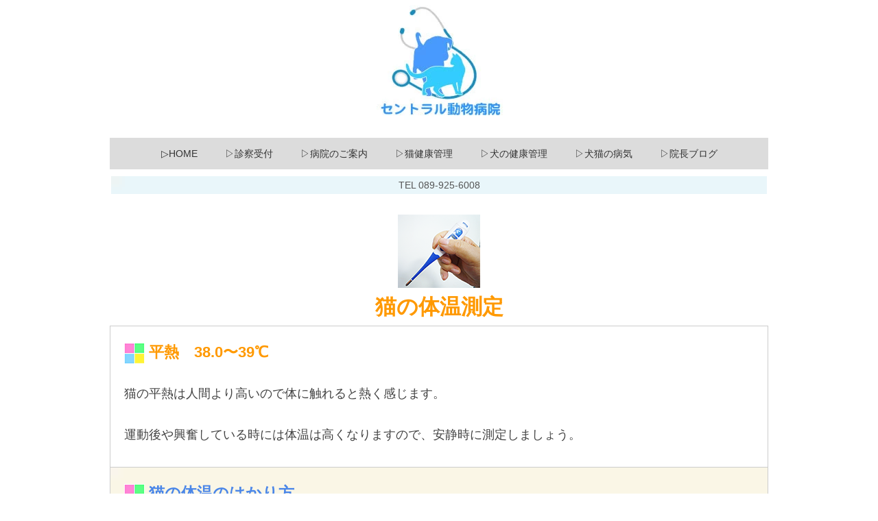

--- FILE ---
content_type: text/html
request_url: https://inutoneko.net/cn7/pg3665435.html
body_size: 22012
content:
<!DOCTYPE html>
<html lang="ja-JP">
 <head> 
  <meta charset="UTF-8"> 
  <meta http-equiv="content-type" content="text/html; charset=UTF-8"> 
  <meta name="robots" content="index"> 
  <meta name="viewport" content="width=device-width, initial-scale=1"> 
  <meta name="description" content="猫の体温測定についてのぺーじです。主に猫の体温測定の方法が話題が中心。"> 
  <meta property="og:title" content="猫の体温測定_セントラル動物病院"> 
  <meta property="og:type" content="website"> 
  <meta property="og:image" content="https://inutoneko.net/bdflashinfo/thumbnail-large.png"> 
  <meta property="og:url" content="https://inutoneko.net/cn7/pg3665435.html"> 
  <meta property="og:site_name" content="セントラル動物病院"> 
  <meta property="og:description" content="猫の体温測定についてのぺーじです。主に猫の体温測定の方法が話題が中心。"> 
  <meta name="twitter:card" content="summary_large_image"> 
  <meta name="twitter:image" content="https://inutoneko.net/bdflashinfo/thumbnail-large.png"> 
  <meta name="note:card" content="summary_large_image"> 
  <link rel="canonical" href="https://inutoneko.net/cn7/pg3665435.html"> 
  <link rel="apple-touch-icon-precomposed" href="../_src/57040763/img20210614174803560632.png"> 
  <title>猫の体温測定_セントラル動物病院</title> 
  <link rel="shortcut icon" href="../_src/57040762/favicon_(2).ico"> 
  <link rel="stylesheet" type="text/css" href="../_module/styles/bind.css?v=17.0.6" id="bind-css"> 
  <link rel="stylesheet" type="text/css" href="pg3665435.css?1766910559260c0100" id="page-css">    
  <link rel="stylesheet" type="text/css" href="../_csslinkbtn/btn-import.css?1754981643414" id="linkbtn-css"> 
 </head> 
 <body id="l-1" class="l-1 bd-webp" data-type="responsive" data-page-animation="none"> 
  <div id="page" class="bg-window "> 
   <div class="bg-document"> 
    <noscript> 
     <div id="js-off"> 
      <img src="../_module/images/noscript.gif" alt="Enable JavaScript in your browser. このウェブサイトはJavaScriptをオンにしてご覧下さい。"> 
     </div> 
    </noscript> 
    <div id="a-header" data-float="false" class="a-header   cssskin-_area_header"> 
     <header> 
      <div class="site_frame"> 
       <section> 
        <div id="bk83506289" class="b-plain c-space_normal c-sp-space_init is-pc-hide" data-bk-id="bk83506289" data-shared="true" data-sharedname="smahotop"> 
         <div class=" g-column -col3 -sp-col1"> 
          <div class=" column -column1"> 
           <div style="line-height:0.5;" class=" c-body c-center"> 
            <div style="color:#4a86e8;" data-sitecolor-text="" class=" d-smallest_font"> 
             <div class="c-img   "> 
              <picture> 
               <source type="image/webp" srcset="../_src/88936102/newmark_80.webp?v=1754981643414"> 
               <img src="../_src/88936102/newmark_80.png?v=1754981643414" width="80" height="84" alt="セントラル動物病院のマーク" id="imgsrc88936102_1" loading="lazy"> 
              </picture> 
             </div> 
            </div> 
           </div> 
           <h1 style="line-height:0.5;" class=" c-page_title c-center"><span style="color:#4a86e8;" data-sitecolor-text="" class=" d-smallest_font">セントラル動物病院</span></h1> 
           <div class=" c-body c-center"> 
            <span style="color:#434343;" data-sitecolor-text="" class=" d-small_font">〒791-8017松山市西長戸町402−7</span> 
           </div> 
          </div> 
          <div class=" column -column2"> 
           <nav> 
            <div id="js-globalNavigation" data-slide-type="rightSlide" data-btn-position="rightTop_fixed"> 
             <div class=" -menu_right"> 
              <ul class="c-menu -menu_e menu-parts"> 
               <li class=" c-left"><span class=" d-small_font"><a href="../index.html" data-pid="3638720">HOME</a></span></li> 
               <li class=" c-left"><span class=" d-small_font"><a href="../pg5419717.html" data-pid="5419717">診察受付</a></span></li> 
               <li class=" c-left"><span class=" d-small_font"><a href="../pg5784708.html" data-pid="5784708">病院のご案内</a></span></li> 
               <li class=" c-left"><span class=" d-small_font"><a href="../cn4/pg3647460.html" data-pid="3657961">猫健康管理</a></span></li> 
               <li class=" c-left"><span class=" d-small_font"><a href="../cn2/pg3647460.html" data-pid="3647460">犬の健康管理</a></span></li> 
               <li class=" c-left"><span class=" d-small_font"><a href="../cn9/pg3657250.html" data-pid="3671979">犬猫の病気</a></span></li> 
               <li class=" c-left"><span class=" d-small_font"><a href="https://ameblo.jp/sinryouzakki/">院長ブログ</a></span></li> 
              </ul> 
             </div> 
            </div> 
            <div id="spNavigationTrigger" class=" c-sp_navigation_btn"></div> 
           </nav> 
          </div> 
         </div> 
        </div> 
        <div id="bk91456981" class="b-plain -bg-stretch c-space_normal c-sp-space_normal c-sp-padding_init is-sp-hide cssskin-_block_header" data-bk-id="bk91456981" data-shared="true" data-sharedname="ページTITLE小"> 
         <div class=" column -column1"> 
          <h1 class=" c-page_title c-center"> 
           <div class="c-img   "> 
            <picture> 
             <source type="image/webp" srcset="../_src/88372835/top_mark_200.webp?v=1754981643414"> 
             <img src="../_src/88372835/top_mark_200.jpg?v=1754981643414" width="199" height="175" alt="セントラル動物病院のマーク" id="imgsrc88372835_1" loading="lazy"> 
            </picture> 
           </div></h1> 
         </div> 
        </div> 
        <div id="bk84142575" class="b-plain c-space_normal c-sp-space_narrow c-sp-padding_normal is-sp-hide cssskin-_block_header" data-bk-id="bk84142575" data-shared="true" data-sharedname="PCメニー"> 
         <div class=" column -column1" id="pagetop"> 
          <p class=" c-body">&nbsp;</p> 
          <nav> 
           <div class=" -menu_center"> 
            <ul class="c-menu -menu_d menu-parts"> 
             <li class=" c-left"><span><a href="../index.html" data-pid="3638720">▷HOME</a></span></li> 
             <li class=" c-left"><span><a href="../pg5419717.html#pagetop" data-pid="5419717">▷診察受付</a></span></li> 
             <li class=" c-left"><span><a href="../pg5784708.html" data-pid="5784708">▷病院のご案内</a></span></li> 
             <li class=" c-left"><span><a href="../cn4/pg3647460.html" data-pid="3657961">▷猫健康管理</a></span></li> 
             <li class=" c-left"><span><a href="../cn2/pg3647460.html" data-pid="3647460">▷犬の健康管理</a></span></li> 
             <li class=" c-left"><span><a href="../cn9/pg3657250.html" data-pid="3671979">▷犬猫の病気</a></span></li> 
             <li class=" c-left"><span><a href="https://ameblo.jp/sinryouzakki/">▷院長ブログ</a></span></li> 
            </ul> 
           </div> 
          </nav> 
         </div> 
        </div> 
        <div id="bk91366139" class="b-plain c-space_normal c-sp-space_normal c-sp-padding_init cssskin-_block_header" data-bk-id="bk91366139" data-shared="true" data-sharedname="topblue"> 
         <div class=" column -column1"> 
          <div class=" c-body c-center">
            TEL 089-925-6008 
          </div> 
         </div> 
        </div> 
       </section> 
      </div> 
     </header> 
    </div> 
    <div id="a-billboard" class="a-billboard    cssskin-_area_billboard"> 
     <div class="site_frame"> 
      <section> 
       <div id="bk53107168" class="b-plain c-space_normal c-sp-space_normal c-sp-padding_normal cssskin-_block_billboard" data-bk-id="bk53107168"> 
        <div class=" column -column1"> 
         <div class=" c-body c-center"> 
          <div class="c-img   "> 
           <picture> 
            <source type="image/webp" srcset="../_src/56238781/img20210510155456293964.webp?v=1754981643414"> 
            <img src="../_src/56238781/img20210510155456293964.png?v=1754981643414" width="120" height="107" alt="" id="imgsrc56238781_1" loading="lazy"> 
           </picture> 
          </div> 
         </div> 
         <h1 class=" c-page_title c-center"><span style="color:#ff9900;" data-sitecolor-text="">猫の体温測定</span></h1> 
        </div> 
       </div> 
       <div id="bk53107171" class="b-plain c-space_normal c-sp-space_normal c-padding_normal c-sp-padding_normal cssskin-karam1waku_sitanashi" data-bk-id="bk53107171"> 
        <div class=" column -column1"> 
         <h3 class=" c-large_headline"> 
          <div style="background-color:transparent; color:#ff9900;" class=" d-gothic"> 
           <div class="c-img   "> 
            <picture> 
             <source type="image/webp" srcset="../_src/56238822/img20210505095226504110.webp?v=1754981643414"> 
             <img src="../_src/56238822/img20210505095226504110.png?v=1754981643414" width="30" height="31" alt="" id="imgsrc56238822_1" loading="lazy"> 
            </picture> 
           </div>平熱　38.0〜39℃ 
          </div></h3> 
         <p class=" c-body">&nbsp;<br><span class=" d-large_font d-gothic"><span style="background-color:transparent; color:#ff9900;"><span style="background-color:transparent; color:#4a86e8;"><span style="background-color:transparent; color:#434343;">猫の平熱は人間より高いので体に触れると熱く感じます。</span></span></span></span><br>&nbsp;<br><span class=" d-large_font d-gothic"><span style="background-color:transparent; color:#ff9900;"><span style="background-color:transparent; color:#4a86e8;"><span style="background-color:transparent; color:#434343;">運動後や興奮している時には体温は高くなりますので、安静時に測定しましょう。</span></span></span></span></p> 
        </div> 
       </div> 
      </section> 
     </div> 
    </div> 
    <main> 
     <div id="a-site_contents" class="a-site_contents  noskin"> 
      <article> 
       <div class="site_frame"> 
        <div class="g-column"> 
         <div id="a-main" class="a-main column -col12 "> 
          <section> 
           <div id="bk53107522" class="b-plain c-space_normal c-sp-space_normal c-padding_narrow c-sp-padding_normal cssskin-karam1waku_ironasi" data-bk-id="bk53107522"> 
            <div class=" column -column1"> 
             <h2 class=" c-title c-left"><span style="color:#7f6000;" class=" d-small_font"> 
               <div style="caret-color:#4a86e8;" data-font-size="14px" data-sitecolor-text=""> 
                <div class="c-img   "> 
                 <picture> 
                  <source type="image/webp" srcset="../_src/56481917/img20210503191543156205.webp?v=1754981643414"> 
                  <img src="../_src/56481917/img20210503191543156205.png?v=1754981643414" width="30" height="31" alt="" id="imgsrc56481917_1" loading="lazy"> 
                 </picture> 
                </div> 
                <span style="color:#4a86e8;" data-sitecolor-text="">猫の体温のはかり方</span> 
               </div></span></h2> 
            </div> 
           </div> 
           <div id="bk53107172" class="b-plain c-space_normal c-sp-space_normal c-sp-padding_normal cssskin-wake_sitanashi" data-bk-id="bk53107172"> 
            <div class=" column -column1"> 
             <h4 class=" c-small_headline c-center"><span style="color:#4a86e8;"><span style="background-color:transparent;" data-sitecolor-text="">体温計で</span><span style="background-color:transparent;" data-sitecolor-text="">測定する方法</span></span></h4> 
             <div class=" c-body c-center"> 
              <div class="c-img   "> 
               <picture> 
                <source type="image/webp" srcset="../_src/56238975/img20210516160957636332.webp?v=1754981643414"> 
                <img src="../_src/56238975/img20210516160957636332.png?v=1754981643414" width="300" height="249" alt="猫の体温測定の写真" id="imgsrc56238975_1" loading="lazy"> 
               </picture> 
              </div> 
             </div> 
             <p class=" c-body">&nbsp;<br><span style="background-color:transparent; color:#434343;" data-sitecolor-text="" class=" d-large_font d-gothic">・先端が柔らかくて柔軟性のある体温計を準備します。</span><br>&nbsp;<br><span style="background-color:transparent; color:#434343;" data-sitecolor-text="" class=" d-large_font d-gothic">・尾をもちあげ、体温計を肛門に挿入して直腸温を測定します。</span><br>&nbsp;</p> 
             <hr class="c-hr"> 
             <h4 class=" c-small_headline c-center"><span style="background-color:transparent; color:#4a86e8;" data-sitecolor-text="" class=" d-gothic">手の感触で体温を察知する方法</span></h4> 
             <div class=" c-body c-center"> 
              <div class=" d-gothic"> 
               <div class="c-img   "> 
                <picture> 
                 <source type="image/webp" srcset="../_src/56239020/img20210516160957646423.webp?v=1754981643414"> 
                 <img src="../_src/56239020/img20210516160957646423.png?v=1754981643414" width="300" height="249" alt="手の感触で猫の体温を察知する方法の写真" id="imgsrc56239020_1" loading="lazy"> 
                </picture> 
               </div> 
              </div> 
             </div> 
             <div class=" c-body c-center">
               &nbsp; 
             </div> 
             <p class=" c-body"><span style="color:#434343;" class=" d-large_font d-gothic"><span style="background-color:transparent;" data-sitecolor-text="">📝この方法は正確さには欠けますが、簡単ですので毎日の健康チェックには便利です。</span></span><br>&nbsp;<br><span style="color:#434343;" class=" d-large_font d-gothic"><span style="background-color:transparent;" data-sitecolor-text="">この方法は</span>被毛の手入れなどでネコちゃんとスキンシップをしている時に下腹部など比較的被毛の薄い部分に手をあてて手の感触で体温を確かめます。</span><br>&nbsp;<br><span style="color:#434343;" class=" d-large_font d-gothic">直感的に「いつもより体温が高い」あるいは低いと感じたら念のために体温計で正確な体温を測ってみましょう。</span><br>&nbsp;</p> 
            </div> 
           </div> 
           <div id="bk91733481" class="b-plain c-space_normal c-sp-space_normal c-padding_normal c-sp-padding_normal cssskin-_block_main" data-bk-id="bk91733481" data-shared="true" data-sharedname="猫健康チェック目次"> 
            <div class=" column -column1"> 
             <div class=" c-body c-center"> 
              <span><a href="../cn7/pg3664964.html" data-pid="3665010"><span class="bindicon-arrow-left"></span>猫の健康チェック目次</a>&nbsp; &nbsp; &nbsp;<a href="pg3665476.html" data-pid="3665476">次のページ<span class="bindicon-arrow-right"></span></a></span> 
             </div> 
             <div class=" c-body c-center"> 
              <span><a href="pg3664964.html" data-pid="3665010"><span class="bindicon-arrow-up"></span>TOPへ</a></span> 
             </div> 
            </div> 
           </div> 
           <div id="bk81568414" class="b-plain c-space_normal c-sp-space_normal c-padding_normal c-sp-padding_normal is-pc-hide cssskin-karam1waku" data-bk-id="bk81568414" data-shared="true" data-sharedname="猫の健康チェックリスト"> 
            <div class=" column -column1"> 
             <div class=" c-body c-center"> 
              <div class="c-img   "> 
               <picture> 
                <source type="image/webp" srcset="../_src/80575709/img20210609164334934510.webp?v=1754981643414"> 
                <img src="../_src/80575709/img20210609164334934510.png?v=1754981643414" width="80" height="59" alt="" id="imgsrc80575709_1" loading="lazy"> 
               </picture> 
              </div> 
             </div> 
             <h3 class=" c-large_headline c-center"><span style="color:#3c78d8;" data-sitecolor-text="">猫の健康チェック・目次</span></h3> 
             <nav> 
              <div class=" -menu_left"> 
               <ul class="c-menu -menu_d menu-parts"> 
                <li class=" c-left"><span style="color:#000000;" class=" d-large_font"><a href="../cn7/pg3665304.html" data-pid="3665304"> ▷体重測定</a></span></li> 
                <li class=" c-left"><span style="color:#000000;" class=" d-large_font"><a href="pg3665435.html" data-mypid="3665435" class=" c-current"> ▷体温測定</a></span></li> 
                <li class=" c-left"><span style="color:#000000;" class=" d-large_font"><a href="../cn7/pg3665476.html" data-pid="3665476">▷鼻の病気チェック</a></span></li> 
                <li class=" c-left"><span style="color:#000000;" class=" d-large_font"><a href="../cn7/pg3666066.html" data-pid="3666066">▷目の病気のチェック</a></span></li> 
                <li class=" c-left"><span style="color:#000000;" class=" d-large_font"><a href="../cn7/pg3671051.html" data-pid="3671051">▷歯の病気のチェック</a></span></li> 
                <li class=" c-left"><span style="color:#000000;" class=" d-large_font"><a href="../cn7/pg3669075.html" data-pid="3669075"> ▷皮膚の病気のチェック</a></span></li> 
                <li class=" c-left"><span style="color:#000000;" class=" d-large_font"><a href="../cn7/pg3657250.html" data-pid="3671747">▷耳の病気のチェック</a></span></li> 
               </ul> 
              </div> 
             </nav> 
            </div> 
           </div> 
           <div id="bk53785666" class="b-plain c-space_normal c-sp-space_normal c-padding_normal c-sp-padding_normal is-pc-hide cssskin-_block_main" data-bk-id="bk53785666" data-shared="true" data-sharedname="スマホ下メニュー"> 
            <div class=" column -column1"> 
             <h4 class=" c-small_headline c-center">目　次</h4> 
             <div class=" c-body"> 
              <div class="c-img   "> 
               <picture> 
                <source type="image/webp" srcset="../_src/80566979/img20220904182705350438.webp?v=1754981643414"> 
                <img src="../_src/80566979/img20220904182705350438.png?v=1754981643414" width="850" height="163" alt="" id="imgsrc80566979_1" loading="lazy"> 
               </picture> 
              </div> 
             </div> 
             <nav> 
              <div class=" -menu_left"> 
               <ul class="c-menu -menu_d menu-parts"> 
                <li><span class=" d-large_font"><a href="../index.html" data-pid="3638720">▷HOME</a></span></li> 
                <li><span class=" d-large_font"><a href="../pg5419717.html" data-pid="5419717">▷診察受付</a></span></li> 
                <li><span class=" d-large_font"><a href="../pg5784708.html" data-pid="5784708">▷病院のご案内</a></span></li> 
                <li><span class=" d-large_font"><a href="../cn4/pg3647460.html" data-pid="3657961">▷猫の健康管理</a></span></li> 
                <li><span class=" d-large_font"><a href="../cn7/pg3664964.html#pagetop" data-pid="3665010">▷猫の健康チェック</a></span></li> 
                <li><span class=" d-large_font"><a href="../cn14/pg3657250.html" data-pid="3693003">▷猫の病気</a></span></li> 
                <li><span class=" d-large_font"><a href="../cn2/pg3647460.html" data-pid="3647460">▷犬の健康管理</a></span></li> 
                <li><span class=" d-large_font"><a href="../cn3/pg3651423.html#pagetop" data-pid="3651423">▷犬の健康チェック</a></span></li> 
                <li><span class=" d-large_font"><a href="../cn9/pg3657250.html" data-pid="3671979">▷犬の病気</a></span></li> 
                <li><span class=" d-large_font"><a href="https://ameblo.jp/sinryouzakki/">▷院長ブログ</a></span></li> 
               </ul> 
              </div> 
             </nav> 
            </div> 
           </div> 
          </section> 
         </div> 
        </div> 
       </div> 
      </article> 
     </div> 
    </main> 
    <div id="a-footer" data-float="false" class="a-footer   cssskin-_area_footer"> 
     <footer> 
      <div class="site_frame"> 
       <div id="bk53107177" class="b-plain cssskin-_block_footer" data-bk-id="bk53107177"> 
        <div class=" column -column1"> 
        </div> 
       </div> 
       <div id="bk53692907" class="b-plain c-space_normal c-sp-space_normal c-padding_normal c-sp-padding_normal cssskin-_block_footer" data-bk-id="bk53692907" data-shared="true" data-sharedname="copyright_central"> 
        <div class=" column -column1"> 
         <div class=" c-body c-center"> 
          <span class=" d-small_font">Copyright central animal hospital. All Rights Reserved.</span> 
         </div> 
        </div> 
       </div> 
      </div> 
     </footer> 
    </div> 
    <div id="w-top-left" class="w-base w-top w-left"> 
    </div> 
    <div id="w-top-right" class="w-base w-top w-right"> 
    </div> 
    <div id="w-middle-left" class="w-base w-middle w-left"> 
    </div> 
    <div id="w-middle-right" class="w-base w-middle w-right"> 
    </div> 
    <div id="w-bottom-left" class="w-base w-bottom w-left"> 
    </div> 
    <div id="w-bottom-right" class="w-base w-bottom w-right"> 
    </div> 
   </div> 
  </div> 
  <script src="../_module/lib/lib.js?v=17.0.6" defer></script> 
  <script src="../_module/scripts/bind.js?v=17.0.6" id="script-js" defer></script> 
  <!--[if lt IE 9]><script src="../_module/lib/html5shiv.min.js?v=17.0.6"></script><![endif]--> 
  <!-- custom_tags_start --> 
  <script type="text/javascript">
</script> 
  <!-- custom_tags_end --> 
  <!-- Google tag (gtag.js) --> 
  <script async src="https://www.googletagmanager.com/gtag/js?id=G-WZ8KX1PNJ1"></script> 
  <script>
  window.dataLayer = window.dataLayer || [];
  function gtag(){dataLayer.push(arguments);}
  gtag('js', new Date());

  gtag('config', 'G-WZ8KX1PNJ1');
</script>  
 </body>
</html>

--- FILE ---
content_type: text/css
request_url: https://inutoneko.net/cn7/pg3665435.css?1766910559260c0100
body_size: 23454
content:
#a-header,#a-ghost_header,#a-billboard,#a-site_contents,#a-footer{max-width:100%}@media only screen and (max-width:641px){.bd-no-webp #a-header{padding:0}.bd-webp #a-header{padding:0}.bd-no-webp #a-ghost_header{padding:0}.bd-webp #a-ghost_header{padding:0}.bd-no-webp #a-billboard{padding:0}.bd-webp #a-billboard{padding:0}.bd-no-webp #a-main{padding:0}.bd-webp #a-main{padding:0}.bd-no-webp #a-side-a{padding:0}.bd-webp #a-side-a{padding:0}.bd-no-webp #a-side-b{padding:0}.bd-webp #a-side-b{padding:0}.bd-no-webp #a-footer{padding:0}.bd-webp #a-footer{padding:0}}.bd-no-webp #bk83506289{background-image:url(../_src/88795862/img20250326084731527633.jpg?v=1744244133108);background-repeat:repeat-y;background-position:center top}.bd-webp #bk83506289{background-image:url(../_src/88795862/img20250326084731527633.webp?v=1744244133108);background-repeat:repeat-y;background-position:center top}#bk83506289>div{margin:0 auto;max-width:850px}#bk91457895>div{margin:0 auto;max-width:850px}#bk53107168>div{padding-left:0;padding-top:30px;padding-right:0;padding-bottom:0}.bd-no-webp #bk53107522{background-image:url(../_src/56238871/haikei_yellow_faf6e8_960.png?v=1744244133108);background-repeat:repeat-y;background-position:center top}.bd-webp #bk53107522{background-image:url(../_src/56238871/haikei_yellow_faf6e8_960.webp?v=1744244133108);background-repeat:repeat-y;background-position:center top}.bd-no-webp #bk91456981{background-image:url(../_src/88438791/img20250326084731527633.jpg?v=1744244133108);background-position:center center;background-size:cover}.bd-webp #bk91456981{background-image:url(../_src/88438791/img20250326084731527633.webp?v=1744244133108);background-position:center center;background-size:cover}.bd-no-webp #bk91457896{background-image:url(../_src/88716814/img20250326084731527633.jpg?v=1744244133108);background-repeat:repeat-y;background-position:center top}.bd-webp #bk91457896{background-image:url(../_src/88716814/img20250326084731527633.webp?v=1744244133108);background-repeat:repeat-y;background-position:center top}#bk91457896>div{margin:0 auto;max-width:850px}.bd-no-webp #bk84142575{background-image:url(../_src/90622922/img20250326084731527633.jpg?v=1744244133108);background-repeat:repeat-y;background-position:center top}.bd-webp #bk84142575{background-image:url(../_src/90622922/img20250326084731527633.webp?v=1744244133108);background-repeat:repeat-y;background-position:center top}.bd-no-webp #bk91733481{background-image:url(../_src/82154289/gokuusu_pink.png?v=1744244133108);background-repeat:repeat}.bd-webp #bk91733481{background-image:url(../_src/82154289/gokuusu_pink.webp?v=1744244133108);background-repeat:repeat}#bk91457897>div{margin:0 auto;max-width:850px}.bd-no-webp #bk91457898{background-image:url(../_src/88716816/img20250326084731527633.jpg?v=1744244133108);background-repeat:repeat-y;background-position:center top}.bd-webp #bk91457898{background-image:url(../_src/88716816/img20250326084731527633.webp?v=1744244133108);background-repeat:repeat-y;background-position:center top}#bk91457898>div{margin:0 auto;max-width:850px}.bd-no-webp #bk91366139{background-image:url(../_src/88635596/l_blue960.png?v=1744244133108);background-repeat:repeat-y;background-position:center top}.bd-webp #bk91366139{background-image:url(../_src/88635596/l_blue960.webp?v=1744244133108);background-repeat:repeat-y;background-position:center top}#bk91366139>div{margin:0 auto;max-width:850px}#bk81568414>div{margin:0 auto;max-width:500px}.bd-no-webp #bk91457899{background-image:url(../_src/88716821/img20250326084731527633.jpg?v=1744244133108);background-repeat:repeat-y;background-position:center top}.bd-webp #bk91457899{background-image:url(../_src/88716821/img20250326084731527633.webp?v=1744244133108);background-repeat:repeat-y;background-position:center top}#bk91457899>div{margin:0 auto;max-width:850px}.a-header .b-plain>.column,.a-header .b-plain>.g-column,.a-header .b-both_diff>.column,.a-header .b-both_diff>.g-column,.a-header .b-headlines>.column,.a-header .b-headlines>.g-column,.a-header .b-album>.column,.a-header .b-album>.g-column,.a-header .b-tab>.column,.a-header .b-tab>.g-column,.a-header .b-accordion>.column,.a-header .b-accordion>.g-column,.a-header .b-megamenu>nav,.a-header .b-carousel>.column,.a-header .b-carousel>.g-column,.a-ghost_header .b-plain>.column,.a-ghost_header .b-plain>.g-column,.a-ghost_header .b-both_diff>.column,.a-ghost_header .b-both_diff>.g-column,.a-ghost_header .b-headlines>.column,.a-ghost_header .b-headlines>.g-column,.a-ghost_header .b-album>.column,.a-ghost_header .b-album>.g-column,.a-ghost_header .b-tab>.column,.a-ghost_header .b-tab>.g-column,.a-ghost_header .b-accordion>.column,.a-ghost_header .b-accordion>.g-column,.a-ghost_header .b-megamenu>nav,.a-ghost_header .b-carousel>.column,.a-ghost_header .b-carousel>.g-column,.a-billboard .b-plain>.column,.a-billboard .b-plain>.g-column,.a-billboard .b-both_diff>.column,.a-billboard .b-both_diff>.g-column,.a-billboard .b-headlines>.column,.a-billboard .b-headlines>.g-column,.a-billboard .b-album>.column,.a-billboard .b-album>.g-column,.a-billboard .b-tab>.column,.a-billboard .b-tab>.g-column,.a-billboard .b-accordion>.column,.a-billboard .b-accordion>.g-column,.a-billboard .b-megamenu>nav,.a-billboard .b-carousel>.column,.a-billboard .b-carousel>.g-column,.a-main .b-plain>.column,.a-main .b-plain>.g-column,.a-main .b-both_diff>.column,.a-main .b-both_diff>.g-column,.a-main .b-headlines>.column,.a-main .b-headlines>.g-column,.a-main .b-album>.column,.a-main .b-album>.g-column,.a-main .b-tab>.column,.a-main .b-tab>.g-column,.a-main .b-accordion>.column,.a-main .b-accordion>.g-column,.a-main .b-megamenu>nav,.a-main .b-carousel>.column,.a-main .b-carousel>.g-column,.a-side-a .b-plain>.column,.a-side-a .b-plain>.g-column,.a-side-a .b-both_diff>.column,.a-side-a .b-both_diff>.g-column,.a-side-a .b-headlines>.column,.a-side-a .b-headlines>.g-column,.a-side-a .b-album>.column,.a-side-a .b-album>.g-column,.a-side-a .b-tab>.column,.a-side-a .b-tab>.g-column,.a-side-a .b-accordion>.column,.a-side-a .b-accordion>.g-column,.a-side-a .b-megamenu>nav,.a-side-a .b-carousel>.column,.a-side-a .b-carousel>.g-column,.a-side-b .b-plain>.column,.a-side-b .b-plain>.g-column,.a-side-b .b-both_diff>.column,.a-side-b .b-both_diff>.g-column,.a-side-b .b-headlines>.column,.a-side-b .b-headlines>.g-column,.a-side-b .b-album>.column,.a-side-b .b-album>.g-column,.a-side-b .b-tab>.column,.a-side-b .b-tab>.g-column,.a-side-b .b-accordion>.column,.a-side-b .b-accordion>.g-column,.a-side-b .b-megamenu>nav,.a-side-b .b-carousel>.column,.a-side-b .b-carousel>.g-column,.a-footer .b-plain>.column,.a-footer .b-plain>.g-column,.a-footer .b-both_diff>.column,.a-footer .b-both_diff>.g-column,.a-footer .b-headlines>.column,.a-footer .b-headlines>.g-column,.a-footer .b-album>.column,.a-footer .b-album>.g-column,.a-footer .b-tab>.column,.a-footer .b-tab>.g-column,.a-footer .b-accordion>.column,.a-footer .b-accordion>.g-column,.a-footer .b-megamenu>nav,.a-footer .b-carousel>.column,.a-footer .b-carousel>.g-column{margin:0 auto;max-width:960px}@media only screen and (max-width:641px){.a-header .b-plain>.column,.a-header .b-plain>.g-column,.a-header .b-both_diff>.column,.a-header .b-both_diff>.g-column,.a-header .b-headlines>.column,.a-header .b-headlines>.g-column,.a-header .b-album>.column,.a-header .b-album>.g-column,.a-header .b-tab>.column,.a-header .b-tab>.g-column,.a-header .b-accordion>.column,.a-header .b-accordion>.g-column,.a-header .b-megamenu>nav,.a-header .b-carousel>.column,.a-header .b-carousel>.g-column,.a-ghost_header .b-plain>.column,.a-ghost_header .b-plain>.g-column,.a-ghost_header .b-both_diff>.column,.a-ghost_header .b-both_diff>.g-column,.a-ghost_header .b-headlines>.column,.a-ghost_header .b-headlines>.g-column,.a-ghost_header .b-album>.column,.a-ghost_header .b-album>.g-column,.a-ghost_header .b-tab>.column,.a-ghost_header .b-tab>.g-column,.a-ghost_header .b-accordion>.column,.a-ghost_header .b-accordion>.g-column,.a-ghost_header .b-megamenu>nav,.a-ghost_header .b-carousel>.column,.a-ghost_header .b-carousel>.g-column,.a-billboard .b-plain>.column,.a-billboard .b-plain>.g-column,.a-billboard .b-both_diff>.column,.a-billboard .b-both_diff>.g-column,.a-billboard .b-headlines>.column,.a-billboard .b-headlines>.g-column,.a-billboard .b-album>.column,.a-billboard .b-album>.g-column,.a-billboard .b-tab>.column,.a-billboard .b-tab>.g-column,.a-billboard .b-accordion>.column,.a-billboard .b-accordion>.g-column,.a-billboard .b-megamenu>nav,.a-billboard .b-carousel>.column,.a-billboard .b-carousel>.g-column,.a-main .b-plain>.column,.a-main .b-plain>.g-column,.a-main .b-both_diff>.column,.a-main .b-both_diff>.g-column,.a-main .b-headlines>.column,.a-main .b-headlines>.g-column,.a-main .b-album>.column,.a-main .b-album>.g-column,.a-main .b-tab>.column,.a-main .b-tab>.g-column,.a-main .b-accordion>.column,.a-main .b-accordion>.g-column,.a-main .b-megamenu>nav,.a-main .b-carousel>.column,.a-main .b-carousel>.g-column,.a-side-a .b-plain>.column,.a-side-a .b-plain>.g-column,.a-side-a .b-both_diff>.column,.a-side-a .b-both_diff>.g-column,.a-side-a .b-headlines>.column,.a-side-a .b-headlines>.g-column,.a-side-a .b-album>.column,.a-side-a .b-album>.g-column,.a-side-a .b-tab>.column,.a-side-a .b-tab>.g-column,.a-side-a .b-accordion>.column,.a-side-a .b-accordion>.g-column,.a-side-a .b-megamenu>nav,.a-side-a .b-carousel>.column,.a-side-a .b-carousel>.g-column,.a-side-b .b-plain>.column,.a-side-b .b-plain>.g-column,.a-side-b .b-both_diff>.column,.a-side-b .b-both_diff>.g-column,.a-side-b .b-headlines>.column,.a-side-b .b-headlines>.g-column,.a-side-b .b-album>.column,.a-side-b .b-album>.g-column,.a-side-b .b-tab>.column,.a-side-b .b-tab>.g-column,.a-side-b .b-accordion>.column,.a-side-b .b-accordion>.g-column,.a-side-b .b-megamenu>nav,.a-side-b .b-carousel>.column,.a-side-b .b-carousel>.g-column,.a-footer .b-plain>.column,.a-footer .b-plain>.g-column,.a-footer .b-both_diff>.column,.a-footer .b-both_diff>.g-column,.a-footer .b-headlines>.column,.a-footer .b-headlines>.g-column,.a-footer .b-album>.column,.a-footer .b-album>.g-column,.a-footer .b-tab>.column,.a-footer .b-tab>.g-column,.a-footer .b-accordion>.column,.a-footer .b-accordion>.g-column,.a-footer .b-megamenu>nav,.a-footer .b-carousel>.column,.a-footer .b-carousel>.g-column{margin:0 auto;max-width:100%}#bk53107176.b-plain>.column,#bk53107176.b-plain>.g-column,#bk53107176.b-both_diff>.column,#bk53107176.b-both_diff>.g-column,#bk53107176.b-headlines>.column,#bk53107176.b-headlines>.g-column,#bk53107176.b-album>.column,#bk53107176.b-album>.g-column,#bk53107176.b-tab>.column,#bk53107176.b-tab>.g-column,#bk53107176.b-accordion>.column,#bk53107176.b-accordion>.g-column{margin:0 auto;max-width:100%}#bk53107177.b-plain>.column,#bk53107177.b-plain>.g-column,#bk53107177.b-both_diff>.column,#bk53107177.b-both_diff>.g-column,#bk53107177.b-headlines>.column,#bk53107177.b-headlines>.g-column,#bk53107177.b-album>.column,#bk53107177.b-album>.g-column,#bk53107177.b-tab>.column,#bk53107177.b-tab>.g-column,#bk53107177.b-accordion>.column,#bk53107177.b-accordion>.g-column{margin:0 auto;max-width:100%}.bd-no-webp #bk83506289{background-image:url(../_src/88471728/img20250326084731527633.jpg?v=1744244133108) !important;background-repeat:repeat-y !important;background-position:center top !important}.bd-webp #bk83506289{background-image:url(../_src/88471728/img20250326084731527633.webp?v=1744244133108) !important;background-repeat:repeat-y !important;background-position:center top !important}#bk83506289.b-plain>.column,#bk83506289.b-plain>.g-column,#bk83506289.b-both_diff>.column,#bk83506289.b-both_diff>.g-column,#bk83506289.b-headlines>.column,#bk83506289.b-headlines>.g-column,#bk83506289.b-album>.column,#bk83506289.b-album>.g-column,#bk83506289.b-tab>.column,#bk83506289.b-tab>.g-column,#bk83506289.b-accordion>.column,#bk83506289.b-accordion>.g-column{margin:0 auto;max-width:100%}#bk83506289>div{padding-left:5px;padding-top:5px;padding-right:5px;padding-bottom:5px}.bd-no-webp #bk91457895{background-image:url(../_src/88716811/img20250326084731527633.jpg?v=1744244133108) !important;background-repeat:repeat-y !important;background-position:center top !important}.bd-webp #bk91457895{background-image:url(../_src/88716811/img20250326084731527633.webp?v=1744244133108) !important;background-repeat:repeat-y !important;background-position:center top !important}#bk91457895.b-plain>.column,#bk91457895.b-plain>.g-column,#bk91457895.b-both_diff>.column,#bk91457895.b-both_diff>.g-column,#bk91457895.b-headlines>.column,#bk91457895.b-headlines>.g-column,#bk91457895.b-album>.column,#bk91457895.b-album>.g-column,#bk91457895.b-tab>.column,#bk91457895.b-tab>.g-column,#bk91457895.b-accordion>.column,#bk91457895.b-accordion>.g-column{margin:0 auto;max-width:100%}#bk53107168.b-plain>.column,#bk53107168.b-plain>.g-column,#bk53107168.b-both_diff>.column,#bk53107168.b-both_diff>.g-column,#bk53107168.b-headlines>.column,#bk53107168.b-headlines>.g-column,#bk53107168.b-album>.column,#bk53107168.b-album>.g-column,#bk53107168.b-tab>.column,#bk53107168.b-tab>.g-column,#bk53107168.b-accordion>.column,#bk53107168.b-accordion>.g-column{margin:0 auto;max-width:100%}#bk53107168>div{padding-left:15px;padding-top:15px;padding-right:15px;padding-bottom:15px}.bd-no-webp #bk53107522{background-image:url(../_src/56238870/l_yellow_960.png?v=1744244133108) !important;background-repeat:repeat-y !important;background-position:center top !important}.bd-webp #bk53107522{background-image:url(../_src/56238870/l_yellow_960.webp?v=1744244133108) !important;background-repeat:repeat-y !important;background-position:center top !important}#bk53107522.b-plain>.column,#bk53107522.b-plain>.g-column,#bk53107522.b-both_diff>.column,#bk53107522.b-both_diff>.g-column,#bk53107522.b-headlines>.column,#bk53107522.b-headlines>.g-column,#bk53107522.b-album>.column,#bk53107522.b-album>.g-column,#bk53107522.b-tab>.column,#bk53107522.b-tab>.g-column,#bk53107522.b-accordion>.column,#bk53107522.b-accordion>.g-column{margin:0 auto;max-width:100%}#bk53107175.b-plain>.column,#bk53107175.b-plain>.g-column,#bk53107175.b-both_diff>.column,#bk53107175.b-both_diff>.g-column,#bk53107175.b-headlines>.column,#bk53107175.b-headlines>.g-column,#bk53107175.b-album>.column,#bk53107175.b-album>.g-column,#bk53107175.b-tab>.column,#bk53107175.b-tab>.g-column,#bk53107175.b-accordion>.column,#bk53107175.b-accordion>.g-column{margin:0 auto;max-width:100%}#bk91456981.b-plain>.column,#bk91456981.b-plain>.g-column,#bk91456981.b-both_diff>.column,#bk91456981.b-both_diff>.g-column,#bk91456981.b-headlines>.column,#bk91456981.b-headlines>.g-column,#bk91456981.b-album>.column,#bk91456981.b-album>.g-column,#bk91456981.b-tab>.column,#bk91456981.b-tab>.g-column,#bk91456981.b-accordion>.column,#bk91456981.b-accordion>.g-column{margin:0 auto;max-width:100%}#bk53692907.b-plain>.column,#bk53692907.b-plain>.g-column,#bk53692907.b-both_diff>.column,#bk53692907.b-both_diff>.g-column,#bk53692907.b-headlines>.column,#bk53692907.b-headlines>.g-column,#bk53692907.b-album>.column,#bk53692907.b-album>.g-column,#bk53692907.b-tab>.column,#bk53692907.b-tab>.g-column,#bk53692907.b-accordion>.column,#bk53692907.b-accordion>.g-column{margin:0 auto;max-width:100%}#bk53107171.b-plain>.column,#bk53107171.b-plain>.g-column,#bk53107171.b-both_diff>.column,#bk53107171.b-both_diff>.g-column,#bk53107171.b-headlines>.column,#bk53107171.b-headlines>.g-column,#bk53107171.b-album>.column,#bk53107171.b-album>.g-column,#bk53107171.b-tab>.column,#bk53107171.b-tab>.g-column,#bk53107171.b-accordion>.column,#bk53107171.b-accordion>.g-column{margin:0 auto;max-width:100%}#bk91457896.b-plain>.column,#bk91457896.b-plain>.g-column,#bk91457896.b-both_diff>.column,#bk91457896.b-both_diff>.g-column,#bk91457896.b-headlines>.column,#bk91457896.b-headlines>.g-column,#bk91457896.b-album>.column,#bk91457896.b-album>.g-column,#bk91457896.b-tab>.column,#bk91457896.b-tab>.g-column,#bk91457896.b-accordion>.column,#bk91457896.b-accordion>.g-column{margin:0 auto;max-width:100%}#bk53107172.b-plain>.column,#bk53107172.b-plain>.g-column,#bk53107172.b-both_diff>.column,#bk53107172.b-both_diff>.g-column,#bk53107172.b-headlines>.column,#bk53107172.b-headlines>.g-column,#bk53107172.b-album>.column,#bk53107172.b-album>.g-column,#bk53107172.b-tab>.column,#bk53107172.b-tab>.g-column,#bk53107172.b-accordion>.column,#bk53107172.b-accordion>.g-column{margin:0 auto;max-width:100%}#bk84142575.b-plain>.column,#bk84142575.b-plain>.g-column,#bk84142575.b-both_diff>.column,#bk84142575.b-both_diff>.g-column,#bk84142575.b-headlines>.column,#bk84142575.b-headlines>.g-column,#bk84142575.b-album>.column,#bk84142575.b-album>.g-column,#bk84142575.b-tab>.column,#bk84142575.b-tab>.g-column,#bk84142575.b-accordion>.column,#bk84142575.b-accordion>.g-column{margin:0 auto;max-width:100%}#bk91733481.b-plain>.column,#bk91733481.b-plain>.g-column,#bk91733481.b-both_diff>.column,#bk91733481.b-both_diff>.g-column,#bk91733481.b-headlines>.column,#bk91733481.b-headlines>.g-column,#bk91733481.b-album>.column,#bk91733481.b-album>.g-column,#bk91733481.b-tab>.column,#bk91733481.b-tab>.g-column,#bk91733481.b-accordion>.column,#bk91733481.b-accordion>.g-column{margin:0 auto;max-width:100%}#bk91457897.b-plain>.column,#bk91457897.b-plain>.g-column,#bk91457897.b-both_diff>.column,#bk91457897.b-both_diff>.g-column,#bk91457897.b-headlines>.column,#bk91457897.b-headlines>.g-column,#bk91457897.b-album>.column,#bk91457897.b-album>.g-column,#bk91457897.b-tab>.column,#bk91457897.b-tab>.g-column,#bk91457897.b-accordion>.column,#bk91457897.b-accordion>.g-column{margin:0 auto;max-width:100%}.bd-no-webp #bk91457898{background-image:url(../_src/88716817/l_blue960.png?v=1744244133108) !important;background-repeat:repeat-y !important;background-position:center top !important}.bd-webp #bk91457898{background-image:url(../_src/88716817/l_blue960.webp?v=1744244133108) !important;background-repeat:repeat-y !important;background-position:center top !important}#bk91457898.b-plain>.column,#bk91457898.b-plain>.g-column,#bk91457898.b-both_diff>.column,#bk91457898.b-both_diff>.g-column,#bk91457898.b-headlines>.column,#bk91457898.b-headlines>.g-column,#bk91457898.b-album>.column,#bk91457898.b-album>.g-column,#bk91457898.b-tab>.column,#bk91457898.b-tab>.g-column,#bk91457898.b-accordion>.column,#bk91457898.b-accordion>.g-column{margin:0 auto;max-width:100%}#bk91457898>div{padding-left:60px;padding-top:0;padding-right:60px;padding-bottom:0}.bd-no-webp #bk91366139{background-image:url(../_src/88623826/l_blue960.png?v=1744244133108) !important;background-repeat:repeat-y !important;background-position:center top !important}.bd-webp #bk91366139{background-image:url(../_src/88623826/l_blue960.webp?v=1744244133108) !important;background-repeat:repeat-y !important;background-position:center top !important}#bk91366139.b-plain>.column,#bk91366139.b-plain>.g-column,#bk91366139.b-both_diff>.column,#bk91366139.b-both_diff>.g-column,#bk91366139.b-headlines>.column,#bk91366139.b-headlines>.g-column,#bk91366139.b-album>.column,#bk91366139.b-album>.g-column,#bk91366139.b-tab>.column,#bk91366139.b-tab>.g-column,#bk91366139.b-accordion>.column,#bk91366139.b-accordion>.g-column{margin:0 auto;max-width:100%}#bk81568414.b-plain>.column,#bk81568414.b-plain>.g-column,#bk81568414.b-both_diff>.column,#bk81568414.b-both_diff>.g-column,#bk81568414.b-headlines>.column,#bk81568414.b-headlines>.g-column,#bk81568414.b-album>.column,#bk81568414.b-album>.g-column,#bk81568414.b-tab>.column,#bk81568414.b-tab>.g-column,#bk81568414.b-accordion>.column,#bk81568414.b-accordion>.g-column{margin:0 auto;max-width:100%}.bd-no-webp #bk91457899{background-image:url(../_src/88716820/l_blue960.png?v=1744244133108) !important;background-repeat:repeat-y !important;background-position:center top !important}.bd-webp #bk91457899{background-image:url(../_src/88716820/l_blue960.webp?v=1744244133108) !important;background-repeat:repeat-y !important;background-position:center top !important}#bk91457899.b-plain>.column,#bk91457899.b-plain>.g-column,#bk91457899.b-both_diff>.column,#bk91457899.b-both_diff>.g-column,#bk91457899.b-headlines>.column,#bk91457899.b-headlines>.g-column,#bk91457899.b-album>.column,#bk91457899.b-album>.g-column,#bk91457899.b-tab>.column,#bk91457899.b-tab>.g-column,#bk91457899.b-accordion>.column,#bk91457899.b-accordion>.g-column{margin:0 auto;max-width:100%}#bk53785666.b-plain>.column,#bk53785666.b-plain>.g-column,#bk53785666.b-both_diff>.column,#bk53785666.b-both_diff>.g-column,#bk53785666.b-headlines>.column,#bk53785666.b-headlines>.g-column,#bk53785666.b-album>.column,#bk53785666.b-album>.g-column,#bk53785666.b-tab>.column,#bk53785666.b-tab>.g-column,#bk53785666.b-accordion>.column,#bk53785666.b-accordion>.g-column{margin:0 auto;max-width:100%}}.cssskin-karam5 .column.-column1{padding-top:10px;padding-left:10px;padding-bottom:10px;border:1px solid #ccc;padding-right:10px;background:#fff}.cssskin-karam5 .column.-column2{padding-top:10px;padding-left:10px;padding-bottom:10px;padding-right:10px;border:1px solid #ccc;background:#fff}.cssskin-karam5 .column.-column3{padding-top:10px;padding-left:10px;padding-bottom:10px;padding-right:10px;border:1px solid #ccc;background:#fff}.cssskin-karam5{margin-left:10px;margin-right:10px}.cssskin-karam5 .column.-column4{padding-top:10px;padding-left:10px;padding-bottom:10px;border:1px solid #ccc;background:#fff}.cssskin-karam5 .column.-column5{padding-top:10px;padding-left:10px;padding-bottom:10px;border:1px solid #ccc;background:#fff}.cssskin-karam3 .column.-column1{padding-top:10px;padding-left:20px;padding-bottom:10px;border:1px solid #ccc;padding-right:20px;background:#fff}.cssskin-karam3 .column.-column2{padding-top:10px;padding-left:20px;padding-bottom:10px;padding-right:20px;border:1px solid #ccc;background:#fff}.cssskin-karam3 .column.-column3{padding-top:10px;padding-left:20px;padding-bottom:10px;padding-right:20px;border:1px solid #ccc;background:#fff}.cssskin-karam3{margin-left:10px;margin-right:10px}.cssskin-karamu1waku_sitaspace .column:first-child{border:1px solid #ccc;padding-top:20px;padding-left:20px;padding-right:20px}.cssskin-karamu1waku_sitaspace{margin-left:10px;margin-right:10px;margin-bottom:10px;margin-top:0}.cssskin-karam1waku_sitanashi .column:first-child{padding-top:20px;padding-left:20px;padding-right:20px;background:#fff;border-left:1px solid #ccc;border-top:1px solid #ccc;border-right:1px solid #ccc}.cssskin-karam1waku_sitanashi{margin-top:0;margin-left:10px;margin-right:10px;margin-bottom:0}.cssskin-karam1waku .column:first-child{border:1px solid #ccc;padding-top:20px;padding-left:20px;padding-right:20px;background:#fff}.cssskin-karam1waku{margin-top:0;margin-left:10px;margin-right:10px;margin-bottom:0}.cssskin-wake_sitanashi .column:first-child{padding-top:20px;padding-left:20px;padding-right:20px;border-left:1px solid #ccc;border-right:1px solid #ccc;border-bottom:1px solid #ccc}.cssskin-wake_sitanashi{margin-top:0;margin-left:10px;margin-right:10px;margin-bottom:0}.cssskin-karam1waku_ironasi .column:first-child{border:1px solid #ccc;padding-top:20px;padding-left:20px;padding-right:20px}.cssskin-karam1waku_ironasi{margin-top:0;margin-left:10px;margin-right:10px;margin-bottom:0}.cssskin-karam1wak_topmargin .column:first-child{border:1px solid #ccc;padding-top:20px;padding-left:20px;padding-right:20px;background:#fff}.cssskin-karam1wak_topmargin{margin-top:30px;margin-left:25px;margin-right:25px;margin-bottom:0}
